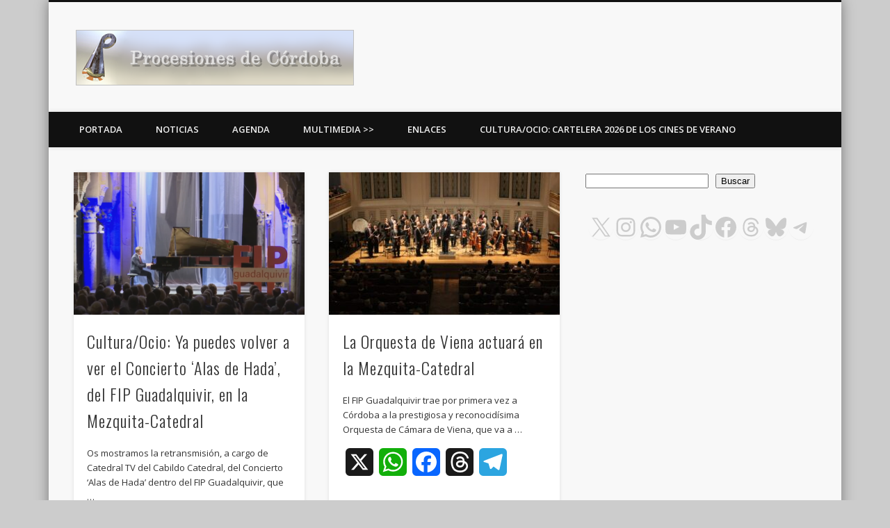

--- FILE ---
content_type: text/html; charset=utf-8
request_url: https://www.google.com/recaptcha/api2/aframe
body_size: 267
content:
<!DOCTYPE HTML><html><head><meta http-equiv="content-type" content="text/html; charset=UTF-8"></head><body><script nonce="Klbmm74Rw61O2s7-WM-o6Q">/** Anti-fraud and anti-abuse applications only. See google.com/recaptcha */ try{var clients={'sodar':'https://pagead2.googlesyndication.com/pagead/sodar?'};window.addEventListener("message",function(a){try{if(a.source===window.parent){var b=JSON.parse(a.data);var c=clients[b['id']];if(c){var d=document.createElement('img');d.src=c+b['params']+'&rc='+(localStorage.getItem("rc::a")?sessionStorage.getItem("rc::b"):"");window.document.body.appendChild(d);sessionStorage.setItem("rc::e",parseInt(sessionStorage.getItem("rc::e")||0)+1);localStorage.setItem("rc::h",'1768883029557');}}}catch(b){}});window.parent.postMessage("_grecaptcha_ready", "*");}catch(b){}</script></body></html>

--- FILE ---
content_type: application/javascript; charset=utf-8
request_url: https://fundingchoicesmessages.google.com/f/AGSKWxVYzNa2GIsHJh8RQulWR-fOyt51fk9V1cIy9bod2cl8T9gLVUyJJBkdRBMMOTy7mjlQ29rxgsrQP4XOPKzD3ki4PSlfvU1aKHH7C-5fFWWcJDyWMwYa8YGGtCIDimR3610o7tw5Kg==?fccs=W251bGwsbnVsbCxudWxsLG51bGwsbnVsbCxudWxsLFsxNzY4ODgzMDMyLDM1ODAwMDAwMF0sbnVsbCxudWxsLG51bGwsW251bGwsWzcsMTksNiwxOCwxM10sbnVsbCxudWxsLG51bGwsbnVsbCxudWxsLG51bGwsbnVsbCxudWxsLG51bGwsMV0sImh0dHBzOi8vcHJvY2VzaW9uZXNkZWNvcmRvYmEuY29tL3RhZy9maXAtZ3VhZGFscXVpdmlyLyIsbnVsbCxbWzgsIk05bGt6VWFaRHNnIl0sWzksImVuLVVTIl0sWzE5LCIyIl0sWzE3LCJbMF0iXSxbMjQsIiJdLFsyOSwiZmFsc2UiXSxbMjEsIltbW1s1LDEsWzBdXSxbMTc2ODg4MzAyOSwxNzg5ODkwMDBdLFsxMjA5NjAwXV1dXSJdXV0
body_size: 180
content:
if (typeof __googlefc.fcKernelManager.run === 'function') {"use strict";this.default_ContributorServingResponseClientJs=this.default_ContributorServingResponseClientJs||{};(function(_){var window=this;
try{
var np=function(a){this.A=_.t(a)};_.u(np,_.J);var op=function(a){this.A=_.t(a)};_.u(op,_.J);op.prototype.getWhitelistStatus=function(){return _.F(this,2)};var pp=function(a){this.A=_.t(a)};_.u(pp,_.J);var qp=_.Zc(pp),rp=function(a,b,c){this.B=a;this.j=_.A(b,np,1);this.l=_.A(b,_.Nk,3);this.F=_.A(b,op,4);a=this.B.location.hostname;this.D=_.Dg(this.j,2)&&_.O(this.j,2)!==""?_.O(this.j,2):a;a=new _.Og(_.Ok(this.l));this.C=new _.bh(_.q.document,this.D,a);this.console=null;this.o=new _.jp(this.B,c,a)};
rp.prototype.run=function(){if(_.O(this.j,3)){var a=this.C,b=_.O(this.j,3),c=_.dh(a),d=new _.Ug;b=_.fg(d,1,b);c=_.C(c,1,b);_.hh(a,c)}else _.eh(this.C,"FCNEC");_.lp(this.o,_.A(this.l,_.Ae,1),this.l.getDefaultConsentRevocationText(),this.l.getDefaultConsentRevocationCloseText(),this.l.getDefaultConsentRevocationAttestationText(),this.D);_.mp(this.o,_.F(this.F,1),this.F.getWhitelistStatus());var e;a=(e=this.B.googlefc)==null?void 0:e.__executeManualDeployment;a!==void 0&&typeof a==="function"&&_.Qo(this.o.G,
"manualDeploymentApi")};var sp=function(){};sp.prototype.run=function(a,b,c){var d;return _.v(function(e){d=qp(b);(new rp(a,d,c)).run();return e.return({})})};_.Rk(7,new sp);
}catch(e){_._DumpException(e)}
}).call(this,this.default_ContributorServingResponseClientJs);
// Google Inc.

//# sourceURL=/_/mss/boq-content-ads-contributor/_/js/k=boq-content-ads-contributor.ContributorServingResponseClientJs.en_US.M9lkzUaZDsg.es5.O/d=1/exm=ad_blocking_detection_executable,kernel_loader,loader_js_executable,monetization_cookie_state_migration_initialization_executable,optimization_state_updater_executable,web_monetization_wall_executable/ed=1/rs=AJlcJMzanTQvnnVdXXtZinnKRQ21NfsPog/m=cookie_refresh_executable
__googlefc.fcKernelManager.run('\x5b\x5b\x5b7,\x22\x5b\x5bnull,\\\x22procesionesdecordoba.com\\\x22,\\\x22AKsRol8XcHwDHDl3NpDhlS_bnI19EnbEhXpD48pWbTd__rQ4NM8geiuqtNZ-py2Kd4SLbik6DON_zdZacm4cKB0ELLY1lYe3B20n5nA8ioAYY8KUkYt2PjG7e9ATfVvuCC5-MI9CK5EFjqB5M_85oKz_1_cq4VXkQw\\\\u003d\\\\u003d\\\x22\x5d,null,\x5b\x5bnull,null,null,\\\x22https:\/\/fundingchoicesmessages.google.com\/f\/AGSKWxWU8U6XkF8SEZntyzGTwbNbReZB655AfReRTpMKnNYKyKFQA3xOYqjPvIrOOjh3Xn0nrzuM-krqSyAhsvviUb4t1YBL65VRRAAba54hxtEl3hTQREiAIK6xqIBoBStbtYd_vHtIfw\\\\u003d\\\\u003d\\\x22\x5d,null,null,\x5bnull,null,null,\\\x22https:\/\/fundingchoicesmessages.google.com\/el\/AGSKWxWykX8wTr08DYCXyYJNizqid1E09072Fai6mvQM6uIT-TkdmArQRt0Ud3tAkc1vizbmW2SgK8VEjohxkFBpyX6pLR36Du_s0U3kjXfHmc7brD8GXikyRLSqyvO2JqhlWbU6cL-1mg\\\\u003d\\\\u003d\\\x22\x5d,null,\x5bnull,\x5b7,19,6,18,13\x5d,null,null,null,null,null,null,null,null,null,1\x5d\x5d,\x5b3,1\x5d\x5d\x22\x5d\x5d,\x5bnull,null,null,\x22https:\/\/fundingchoicesmessages.google.com\/f\/AGSKWxUA-skiNL6ZEl5iqggSrexZHYUpOMP_uh4ENwCcF8hmDD_D-t1aH-ULJAq8T1uwVIG8NUfmti6OzLFn26GwZXOgQwo46JUGpTMAHYpLYAq8zN4oVMgMkiw1Awu0UKG0c6FztgMzvw\\u003d\\u003d\x22\x5d\x5d');}

--- FILE ---
content_type: application/javascript; charset=utf-8
request_url: https://fundingchoicesmessages.google.com/f/AGSKWxUwFvKguextyE1wcj76XYAWSclnxfVkiw_1h1uAd5GTCybtkW9oPUFS75J4bg7_OJTuDXtxdOFuCvyfrTYcgeViPb7CsYgmLJ-tVYax8DetdzCxQCavMu_J-wQzZm77SHCPXJbJBzi7pofcKIjj2SVgp_WQT3niqeDnNwJv0lYsbg0zVs8LvxkMHhwE/_Promoted/))-ads-728x/adsearch._ad_integration./ads.bundle.
body_size: -1290
content:
window['e84ad126-6f9d-42fb-988f-a18cedae1d1f'] = true;